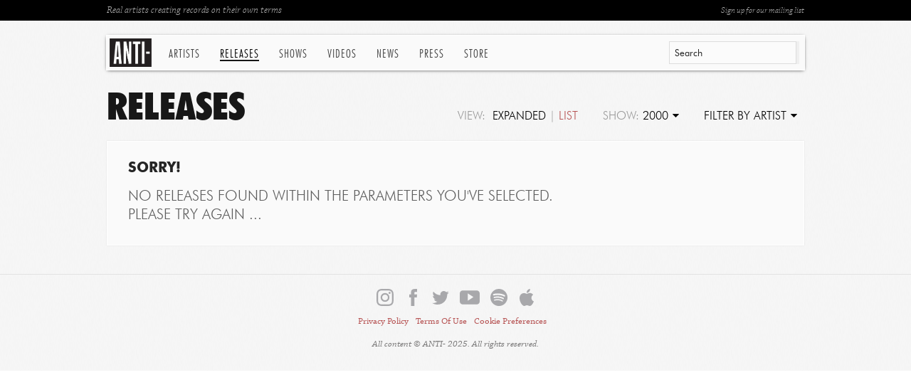

--- FILE ---
content_type: text/html; charset=utf-8
request_url: https://www.anti.com/releases/?when=2000&artist=134
body_size: 5984
content:


<!DOCTYPE html>
<!--[if lt IE 7 ]> <html class="ie ie6 no-js" lang="en"> <![endif]-->
<!--[if IE 7 ]>    <html class="ie ie7 no-js" lang="en"> <![endif]-->
<!--[if IE 8 ]>    <html class="ie ie8 no-js" lang="en"> <![endif]-->
<!--[if IE 9 ]>    <html class="ie ie9 no-js" lang="en"> <![endif]-->
<!--[if gt IE 9]><!--><html class="no-js" lang="en"><!--<![endif]-->
    <head>
        <meta charset="utf-8">
        <meta http-equiv="X-UA-Compatible" content="IE=edge,chrome=1">
        <title>Releases | ANTI-</title>
        <meta name="description" content="List of all albums and releases, filterable by artist or release timeframe">
        <meta name="author" content="ANTI-">
        <meta name="viewport" content="width=1080">
        <meta name="google-site-verification" content="Y-kFg92DA47j_7z7vQ6XkivlEw9dqtA988tHA5m84z0">
        
        <meta property="fb:app_id" content="221562121302976">
        <meta property="og:site_name" content="Anti Records">
        <meta property="og:type" content="company">
        <meta property="og:title" content="Anti Records">
        <meta property="og:url" content="http://www.anti.com">
        <meta property="og:image" content="http://www.anti.com/static/images/globals/anti-logo-lrg.gif">
        
        
        

        <link rel="icon" href="/static/images/favicon.ico">
        <link rel="shortcut icon" href="/static/images/favicon.ico">
        <link rel="apple-touch-icon" sizes="114x114" href="/static/images/apple-touch-icon-114x114.png">
        <link rel="apple-touch-icon" sizes="72x72" href="/static/images/apple-touch-icon-72x72.png">
        <link rel="apple-touch-icon" href="/static/images/apple-touch-icon.png">
        
        <link rel="stylesheet" href="/static/fonts/futurabt/futurabt.css">
        <link rel="stylesheet" href="/static/css/uniform.default.css">
        <link rel="stylesheet" href="/static/build/global.css">
        
        <script src="/static/js/modernizr-2.0.6.min.js"></script>
        <!--[if IE]>
            <script src="https://polyfill.io/v3/polyfill.min.js"></script>
        <!-->
	
	<!-- SET DEFAULT GOOGLE CONSENT TO DENY -->
	<script>
	  window.dataLayer = window.dataLayer ||[];
	  function gtag(){dataLayer.push(arguments);}
	  gtag('consent','default',{'ad_storage':'denied', 'analytics_storage':'denied', 'ad_user_data':'denied', 'ad_personalization':'denied', 'personalization_storage':'denied',
	    'functionality_storage':'granted', 'security_storage':'granted', 'wait_for_update': 500
	  });
	  gtag("set", "ads_data_redaction", true);
	</script>

        <!-- Osano Consent Tracking -->
        <script src="https://cmp.osano.com/169srqSz9NIkICa0/d12d9aaa-ee11-4d37-910b-7a6b1965126f/osano.js"></script>

        <!-- Google Tag Manager -->
        <script>(function(w,d,s,l,i){w[l]=w[l]||[];w[l].push({'gtm.start':
        new Date().getTime(),event:'gtm.js'});var f=d.getElementsByTagName(s)[0],
        j=d.createElement(s),dl=l!='dataLayer'?'&l='+l:'';j.async=true;j.src=
        'https://www.googletagmanager.com/gtm.js?id='+i+dl;f.parentNode.insertBefore(j,f);
        })(window,document,'script','dataLayer','GTM-KLQN4Z8');</script>
        <!-- End Google Tag Manager -->
    
	<meta name="google-site-verification" content="8eqxcRapIJ_uruszUg-qiX4CI7B3AK0R-CJqsbDY3P0" />

    </head>

    <body class="">

        <nav>
            <div class="in">
                <div id="anti-search" class="search">
                    <div id="quickSearch-input"></div>
                    <div id="quickSearch-hits" class="search-expanded"></div>
                </div>
                <a href="/" class="logo">ANTI-</a>
                <ul class="menu menu-on-releases">
                    
                    
                    <li class="menu-artists">
                        <a href="/artists/" class="menu-btn-artists">Artists</a>
                        <div class="menu-exp">
                            
                            <div>
                                
                                <a href="/artists/andy-shauf/">Andy Shauf</a>
                                
                                <a href="/artists/bonny-doon/">Bonny Doon</a>
                                
                                <a href="/artists/calexico/">Calexico</a>
                                
                                <a href="/artists/christian-lee-hutson/">Christian Lee Hutson</a>
                                
                                <a href="/artists/curtis-harding/">Curtis Harding</a>
                                
                                <a href="/artists/delicate-steve/">Delicate Steve</a>
                                
                                <a href="/artists/fleet-foxes/">Fleet Foxes</a>
                                
                                <a href="/artists/foxwarren/">Foxwarren</a>
                                
                                <a href="/artists/glen-hansard/">Glen Hansard</a>
                                
                                <a href="/artists/glitterer/">Glitterer</a>
                                
                                <a href="/artists/half-waif/">Half Waif</a>
                                
                                <a href="/artists/high-pulp/">High Pulp</a>
                                
                                <a href="/artists/james-brandon-lewis/">James Brandon Lewis</a>
                                
                                <a href="/artists/japandroids/">Japandroids</a>
                                
                                
                            </div>
                            
                            <div>
                                
                                <a href="/artists/kate-davis/">Kate Davis</a>
                                
                                <a href="/artists/katy-kirby/">Katy Kirby</a>
                                
                                <a href="/artists/leyla-mccalla/">Leyla McCalla</a>
                                
                                <a href="/artists/lido-pimienta/">Lido Pimienta</a>
                                
                                <a href="/artists/madi-diaz/">Madi Diaz</a>
                                
                                <a href="/artists/mavis-staples/">Mavis Staples</a>
                                
                                <a href="/artists/mj-lenderman/">MJ Lenderman</a>
                                
                                <a href="/artists/moor-mother/">Moor Mother</a>
                                
                                <a href="/artists/m-ward/">M. Ward</a>
                                
                                <a href="/artists/neko-case/">Neko Case</a>
                                
                                <a href="/artists/plains/">Plains</a>
                                
                                <a href="/artists/rafiq-bhatia/">Rafiq Bhatia</a>
                                
                                <a href="/artists/sam-akpro/">Sam Akpro</a>
                                
                                
                            </div>
                            
                            <div class="list-last">
                                
                                <a href="/artists/sean-solomon/">Sean Solomon</a>
                                
                                <a href="/artists/slow-pulp/">Slow Pulp</a>
                                
                                <a href="/artists/snocaps/">Snocaps</a>
                                
                                <a href="/artists/son-little/">Son Little</a>
                                
                                <a href="/artists/sparklehorse/">Sparklehorse</a>
                                
                                <a href="/artists/sunking/">sunking</a>
                                
                                <a href="/artists/the-beths/">The Beths</a>
                                
                                <a href="/artists/the-drums/">The Drums</a>
                                
                                <a href="/artists/the-tallest-man-on-earth/">The Tallest Man On Earth</a>
                                
                                <a href="/artists/tom-waits/">Tom Waits</a>
                                
                                <a href="/artists/waxahatchee/">Waxahatchee</a>
                                
                                <a href="/artists/wynonna/">Wynonna</a>
                                
                                <a href="/artists/xenia-rubinos/">Xenia Rubinos</a>
                                
                                <a href="/artists/" class="more-link">See All Artists</a>
                            </div>
                            
                        </div>
                    </li>
                    
                    <li><a href="/releases/" class="menu-btn-releases">Releases</a></li>
                    <li><a href="/shows/" class="menu-btn-shows">Shows</a></li>
                    <li><a href="/videos/" class="menu-btn-videos">Videos</a></li>
                    <li><a href="/news/" class="menu-btn-news">News</a></li>
                    <li><a href="/press/" class="menu-btn-press">Press</a></li>
                    <li><a href="https://anti.ffm.to/store">Store</a></li>
                </ul>
            </div>
        </nav>

        <div id="wrapper">
            
            <div id="page-top">
                <div class="in">
                    <a href="/mailing-list/" target="_blank" class="btn-ml-open rf">Sign up for our mailing list</a>
                    Real artists creating records on their own terms
                </div>
            </div>

            
            <div class="navdrop-exp" id="navdrop-exp-show">
                <ul>
                    
                    <li><a href="/releases/?when=all&artist=134">All</a></li>
                    
                    <li><a href="/releases/?when=new&artist=134">New</a></li>
                    
                    <li><a href="/releases/?when=2025&artist=134">2025</a></li>
                    
                    <li><a href="/releases/?when=2024&artist=134">2024</a></li>
                    
                    <li><a href="/releases/?when=2023&artist=134">2023</a></li>
                    
                    <li><a href="/releases/?when=2022&artist=134">2022</a></li>
                    
                    <li><a href="/releases/?when=2021&artist=134">2021</a></li>
                    
                    <li><a href="/releases/?when=2020&artist=134">2020</a></li>
                    
                    <li><a href="/releases/?when=2019&artist=134">2019</a></li>
                    
                    <li><a href="/releases/?when=2018&artist=134">2018</a></li>
                    
                    <li><a href="/releases/?when=2017&artist=134">2017</a></li>
                    
                    <li><a href="/releases/?when=2016&artist=134">2016</a></li>
                    
                    <li><a href="/releases/?when=2015&artist=134">2015</a></li>
                    
                    <li><a href="/releases/?when=2014&artist=134">2014</a></li>
                    
                    <li><a href="/releases/?when=2013&artist=134">2013</a></li>
                    
                    <li><a href="/releases/?when=2012&artist=134">2012</a></li>
                    
                    <li><a href="/releases/?when=2011&artist=134">2011</a></li>
                    
                    <li><a href="/releases/?when=2010&artist=134">2010</a></li>
                    
                    <li><a href="/releases/?when=2009&artist=134">2009</a></li>
                    
                    <li><a href="/releases/?when=2008&artist=134">2008</a></li>
                    
                    <li><a href="/releases/?when=2007&artist=134">2007</a></li>
                    
                    <li><a href="/releases/?when=2006&artist=134">2006</a></li>
                    
                    <li><a href="/releases/?when=2005&artist=134">2005</a></li>
                    
                    <li><a href="/releases/?when=2004&artist=134">2004</a></li>
                    
                    <li><a href="/releases/?when=2003&artist=134">2003</a></li>
                    
                    <li><a href="/releases/?when=2002&artist=134">2002</a></li>
                    
                    <li><a href="/releases/?when=2001&artist=134">2001</a></li>
                    
                    <li><a href="/releases/?when=2000&artist=134" class="sel">2000</a></li>
                    
                </ul>
            </div>
            
            <div id="navdrop-exp-artists" class="navdrop-exp">
                <input type="search" name="q" value="" placeholder="Search" autocomplete="off">
                <a href="/releases/?when=2000" class="see-all">All Artists</a>
                <ul>
                    
                    <li><a href="/releases/?when=2000&artist=13">A Girl Called Eddy</a></li>
                    
                    <li><a href="/releases/?when=2000&artist=79">Alec Ounsworth</a></li>
                    
                    <li><a href="/releases/?when=2000&artist=172">Alfa Mist</a></li>
                    
                    <li><a href="/releases/?when=2000&artist=128">Andy Shauf</a></li>
                    
                    <li><a href="/releases/?when=2000&artist=48">Antibalas</a></li>
                    
                    <li><a href="/releases/?when=2000&artist=116">Arc Iris</a></li>
                    
                    <li><a href="/releases/?when=2000&artist=218">Art Moore</a></li>
                    
                    <li><a href="/releases/?when=2000&artist=125">Beat Connection</a></li>
                    
                    <li><a href="/releases/?when=2000&artist=159">Ben Harper</a></li>
                    
                    <li><a href="/releases/?when=2000&artist=144">Ben Harper and Charlie Musselwhite</a></li>
                    
                    <li><a href="/releases/?when=2000&artist=31">Beth Orton</a></li>
                    
                    <li><a href="/releases/?when=2000&artist=295">The Beths</a></li>
                    
                    <li><a href="/releases/?when=2000&artist=29">Bettye LaVette</a></li>
                    
                    <li><a href="/releases/?when=2000&artist=64">Billy Bragg</a></li>
                    
                    <li><a href="/releases/?when=2000&artist=34">Blackalicious</a></li>
                    
                    <li><a href="/releases/?when=2000&artist=63">Bob Mould</a></li>
                    
                    <li><a href="/releases/?when=2000&artist=221">Bonny Doon</a></li>
                    
                    <li><a href="/releases/?when=2000&artist=71">Booker T. Jones</a></li>
                    
                    <li><a href="/releases/?when=2000&artist=114">Broken Twin</a></li>
                    
                    <li><a href="/releases/?when=2000&artist=47">Busdriver</a></li>
                    
                    <li><a href="/releases/?when=2000&artist=55">Cadence Weapon</a></li>
                    
                    <li><a href="/releases/?when=2000&artist=91">Calexico</a></li>
                    
                    <li><a href="/releases/?when=2000&artist=135">Cameron Avery</a></li>
                    
                    <li><a href="/releases/?when=2000&artist=131">case/lang/veirs</a></li>
                    
                    <li><a href="/releases/?when=2000&artist=132">Cass McCombs</a></li>
                    
                    <li><a href="/releases/?when=2000&artist=165">Christian Lee Hutson</a></li>
                    
                    <li><a href="/releases/?when=2000&artist=123">Christopher Paul Stelling</a></li>
                    
                    <li><a href="/releases/?when=2000&artist=117">Chuck E. Weiss</a></li>
                    
                    <li><a href="/releases/?when=2000&artist=152">Combo Chimbita</a></li>
                    
                    <li><a href="/releases/?when=2000&artist=121">Curtis Harding</a></li>
                    
                    <li><a href="/releases/?when=2000&artist=20">Daniel Lanois</a></li>
                    
                    <li><a href="/releases/?when=2000&artist=11">Danny Cohen</a></li>
                    
                    <li><a href="/releases/?when=2000&artist=171">Danny Elfman</a></li>
                    
                    <li><a href="/releases/?when=2000&artist=155">Darrin Bradbury</a></li>
                    
                    <li><a href="/releases/?when=2000&artist=80">Dead Man&#x27;s Bones</a></li>
                    
                    <li><a href="/releases/?when=2000&artist=126">Deafheaven</a></li>
                    
                    <li><a href="/releases/?when=2000&artist=133">Delicate Steve</a></li>
                    
                    <li><a href="/releases/?when=2000&artist=166">Deradoorian</a></li>
                    
                    <li><a href="/releases/?when=2000&artist=58">DeVotchKa</a></li>
                    
                    <li><a href="/releases/?when=2000&artist=124">Doe Paoro</a></li>
                    
                    <li><a href="/releases/?when=2000&artist=82">Dr. Dog</a></li>
                    
                    <li><a href="/releases/?when=2000&artist=142">The Dream Syndicate</a></li>
                    
                    <li><a href="/releases/?when=2000&artist=139">The Drums</a></li>
                    
                    <li><a href="/releases/?when=2000&artist=7">Eddie Izzard</a></li>
                    
                    <li><a href="/releases/?when=2000&artist=24">Elliott Smith</a></li>
                    
                    <li><a href="/releases/?when=2000&artist=65">Ersi Arvizu</a></li>
                    
                    <li><a href="/releases/?when=2000&artist=183">Ezra Furman</a></li>
                    
                    <li><a href="/releases/?when=2000&artist=170">Fleet Foxes</a></li>
                    
                    <li><a href="/releases/?when=2000&artist=151">Foxwarren</a></li>
                    
                    <li><a href="/releases/?when=2000&artist=56">Galactic</a></li>
                    
                    <li><a href="/releases/?when=2000&artist=169">Gary V</a></li>
                    
                    <li><a href="/releases/?when=2000&artist=140">Girlpool</a></li>
                    
                    <li><a href="/releases/?when=2000&artist=89">Glen Hansard</a></li>
                    
                    <li><a href="/releases/?when=2000&artist=156">Glitterer</a></li>
                    
                    <li><a href="/releases/?when=2000&artist=40">Greg Graffin</a></li>
                    
                    <li><a href="/releases/?when=2000&artist=51">Grinderman</a></li>
                    
                    <li><a href="/releases/?when=2000&artist=163">Half Waif</a></li>
                    
                    <li><a href="/releases/?when=2000&artist=167">Hey, King!</a></li>
                    
                    <li><a href="/releases/?when=2000&artist=177">High Pulp</a></li>
                    
                    <li><a href="/releases/?when=2000&artist=69">Islands</a></li>
                    
                    <li><a href="/releases/?when=2000&artist=175">Jackson+Sellers</a></li>
                    
                    <li><a href="/releases/?when=2000&artist=137">Jade Jackson</a></li>
                    
                    <li><a href="/releases/?when=2000&artist=220">James Brandon Lewis</a></li>
                    
                    <li><a href="/releases/?when=2000&artist=136">Japandroids</a></li>
                    
                    <li><a href="/releases/?when=2000&artist=180">Jasmyn</a></li>
                    
                    <li><a href="/releases/?when=2000&artist=74">Jason Lytle</a></li>
                    
                    <li><a href="/releases/?when=2000&artist=141">Jeff Tweedy</a></li>
                    
                    <li><a href="/releases/?when=2000&artist=157">Jeremy Ivey</a></li>
                    
                    <li><a href="/releases/?when=2000&artist=18">Joe Henry</a></li>
                    
                    <li><a href="/releases/?when=2000&artist=2">John K. Samson</a></li>
                    
                    <li><a href="/releases/?when=2000&artist=4">Jolie Holland</a></li>
                    
                    <li><a href="/releases/?when=2000&artist=164">Josiah Johnson</a></li>
                    
                    <li><a href="/releases/?when=2000&artist=86">Kate Bush</a></li>
                    
                    <li><a href="/releases/?when=2000&artist=222">Kate Davis</a></li>
                    
                    <li><a href="/releases/?when=2000&artist=259">Katy Kirby</a></li>
                    
                    <li><a href="/releases/?when=2000&artist=110">Keaton Henson</a></li>
                    
                    <li><a href="/releases/?when=2000&artist=88">Kelly Hogan</a></li>
                    
                    <li><a href="/releases/?when=2000&artist=178">Kristine Leschper</a></li>
                    
                    <li><a href="/releases/?when=2000&artist=113">Kronos Quartet with Bryce Dessner</a></li>
                    
                    <li><a href="/releases/?when=2000&artist=181">Leyla McCalla</a></li>
                    
                    <li><a href="/releases/?when=2000&artist=147">Lido Pimienta</a></li>
                    
                    <li><a href="/releases/?when=2000&artist=30">Lost In The Trees</a></li>
                    
                    <li><a href="/releases/?when=2000&artist=66">Lyrics Born</a></li>
                    
                    <li><a href="/releases/?when=2000&artist=173">Madi Diaz</a></li>
                    
                    <li><a href="/releases/?when=2000&artist=62">Man Man</a></li>
                    
                    <li><a href="/releases/?when=2000&artist=149">Marc Ribot</a></li>
                    
                    <li><a href="/releases/?when=2000&artist=77">Marketa Irglova</a></li>
                    
                    <li><a href="/releases/?when=2000&artist=52">Mavis Staples</a></li>
                    
                    <li><a href="/releases/?when=2000&artist=216">Mavis Staples &amp; Levon Helm</a></li>
                    
                    <li><a href="/releases/?when=2000&artist=17">Merle Haggard</a></li>
                    
                    <li><a href="/releases/?when=2000&artist=36">Michael Franti and Spearhead</a></li>
                    
                    <li><a href="/releases/?when=2000&artist=258">MJ Lenderman</a></li>
                    
                    <li><a href="/releases/?when=2000&artist=174">Moor Mother</a></li>
                    
                    <li><a href="/releases/?when=2000&artist=57">Mose Allison</a></li>
                    
                    <li><a href="/releases/?when=2000&artist=148">Mothers</a></li>
                    
                    <li><a href="/releases/?when=2000&artist=162">M. Ward</a></li>
                    
                    <li><a href="/releases/?when=2000&artist=72">N.A.S.A.</a></li>
                    
                    <li><a href="/releases/?when=2000&artist=16">Neko Case</a></li>
                    
                    <li><a href="/releases/?when=2000&artist=10">Nick Cave &amp; The Bad Seeds</a></li>
                    
                    <li><a href="/releases/?when=2000&artist=70">One Day As A Lion</a></li>
                    
                    <li><a href="/releases/?when=2000&artist=19">Os Mutantes</a></li>
                    
                    <li><a href="/releases/?when=2000&artist=37">Pete Philly &amp; Perquisite</a></li>
                    
                    <li><a href="/releases/?when=2000&artist=134" class="sel">Peter Silberman</a></li>
                    
                    <li><a href="/releases/?when=2000&artist=108">Petra Haden</a></li>
                    
                    <li><a href="/releases/?when=2000&artist=217">Plains</a></li>
                    
                    <li><a href="/releases/?when=2000&artist=122">Pops Staples</a></li>
                    
                    <li><a href="/releases/?when=2000&artist=50">Porter Wagoner</a></li>
                    
                    <li><a href="/releases/?when=2000&artist=161">Purr</a></li>
                    
                    <li><a href="/releases/?when=2000&artist=145">Rafiq Bhatia</a></li>
                    
                    <li><a href="/releases/?when=2000&artist=78">Rain Machine</a></li>
                    
                    <li><a href="/releases/?when=2000&artist=38">Ramblin Jack Elliott</a></li>
                    
                    <li><a href="/releases/?when=2000&artist=150">Richard Reed Parry</a></li>
                    
                    <li><a href="/releases/?when=2000&artist=138">Ryan Pollie</a></li>
                    
                    <li><a href="/releases/?when=2000&artist=73">Sage Francis</a></li>
                    
                    <li><a href="/releases/?when=2000&artist=112">Saintseneca</a></li>
                    
                    <li><a href="/releases/?when=2000&artist=293">Sam Akpro</a></li>
                    
                    <li><a href="/releases/?when=2000&artist=54">Savath &amp; Savalas</a></li>
                    
                    <li><a href="/releases/?when=2000&artist=223">Scott McMicken and THE EVER-EXPANDING</a></li>
                    
                    <li><a href="/releases/?when=2000&artist=83">Sean Rowe</a></li>
                    
                    <li><a href="/releases/?when=2000&artist=296">Sean Solomon</a></li>
                    
                    <li><a href="/releases/?when=2000&artist=118">Simian Mobile Disco</a></li>
                    
                    <li><a href="/releases/?when=2000&artist=225">Slow Pulp</a></li>
                    
                    <li><a href="/releases/?when=2000&artist=297">Snocaps</a></li>
                    
                    <li><a href="/releases/?when=2000&artist=41">Solillaquists of Sound</a></li>
                    
                    <li><a href="/releases/?when=2000&artist=9">Solomon Burke</a></li>
                    
                    <li><a href="/releases/?when=2000&artist=127">So Much Light</a></li>
                    
                    <li><a href="/releases/?when=2000&artist=115">Son Little</a></li>
                    
                    <li><a href="/releases/?when=2000&artist=224">Sparklehorse</a></li>
                    
                    <li><a href="/releases/?when=2000&artist=60">Spoon (Europe only)</a></li>
                    
                    <li><a href="/releases/?when=2000&artist=179">sunking</a></li>
                    
                    <li><a href="/releases/?when=2000&artist=219">The Tallest Man On Earth</a></li>
                    
                    <li><a href="/releases/?when=2000&artist=294">Taylor Vick</a></li>
                    
                    <li><a href="/releases/?when=2000&artist=90">The Antlers</a></li>
                    
                    <li><a href="/releases/?when=2000&artist=49">The Book Of Knots</a></li>
                    
                    <li><a href="/releases/?when=2000&artist=39">The Coup</a></li>
                    
                    <li><a href="/releases/?when=2000&artist=76">The Field</a></li>
                    
                    <li><a href="/releases/?when=2000&artist=6">The Frames</a></li>
                    
                    <li><a href="/releases/?when=2000&artist=160">The Good Ones</a></li>
                    
                    <li><a href="/releases/?when=2000&artist=21">The Locust</a></li>
                    
                    <li><a href="/releases/?when=2000&artist=111">The Melodic</a></li>
                    
                    <li><a href="/releases/?when=2000&artist=109">The Milk Carton Kids</a></li>
                    
                    <li><a href="/releases/?when=2000&artist=81">The Swell Season</a></li>
                    
                    <li><a href="/releases/?when=2000&artist=12">The Weakerthans</a></li>
                    
                    <li><a href="/releases/?when=2000&artist=33">Tim Fite</a></li>
                    
                    <li><a href="/releases/?when=2000&artist=68">Tinariwen</a></li>
                    
                    <li><a href="/releases/?when=2000&artist=120">Title Fight</a></li>
                    
                    <li><a href="/releases/?when=2000&artist=1">Tom Waits</a></li>
                    
                    <li><a href="/releases/?when=2000&artist=26">Tricky</a></li>
                    
                    <li><a href="/releases/?when=2000&artist=119">Tweedy</a></li>
                    
                    <li><a href="/releases/?when=2000&artist=43">Various Artists: ROGUE&#x27;S GALLERY</a></li>
                    
                    <li><a href="/releases/?when=2000&artist=61">Various Artists: HEALING THE DIVIDE</a></li>
                    
                    <li><a href="/releases/?when=2000&artist=146">Walter Wolfman Washington</a></li>
                    
                    <li><a href="/releases/?when=2000&artist=292">Waxahatchee</a></li>
                    
                    <li><a href="/releases/?when=2000&artist=59">Wilco</a></li>
                    
                    <li><a href="/releases/?when=2000&artist=67">William Elliott Whitmore</a></li>
                    
                    <li><a href="/releases/?when=2000&artist=154">Wynonna</a></li>
                    
                    <li><a href="/releases/?when=2000&artist=44">Xavier Rudd</a></li>
                    
                    <li><a href="/releases/?when=2000&artist=129">Xenia Rubinos</a></li>
                    
                    <li><a href="/releases/?when=2000&artist=32">Yann Tiersen</a></li>
                    
                    <li><a href="/releases/?when=2000&artist=28">Youth Group</a></li>
                    
                    <li><a href="/releases/?when=2000&artist=153">Yves Jarvis</a></li>
                    
                </ul>
            </div>
            
            <h1>
                <div class="smlnav">
                    <ul>
                        <li>View:&nbsp;&nbsp;<span class="sel">Expanded</span> | <a href="/releases/?when=2000&artist=134&view_as=list">List</a></li>
                        <li class="navdrop" id="navdrop-show">Show: <a href="#">2000</a></li>
                        <li class="navdrop" id="navdrop-artists"><a href="#">Filter By Artist</a></li>
                    </ul>
                </div>
                Releases
            </h1>
            
            
            <div class="box">
                <article class="art-stnd art-stnd-white">
                    <header>
                        <h3>Sorry!</h3>
                        <p>No releases found within the parameters you've selected.<br>Please try again ...</p>
                    </header>
                </article>
            </div>
            
            
            

            
            <footer id="footer" class="subfooter">
                <div>
	                 <ul class="social-menu">
		                <li class="social-button instagram-button"><a href="https://instagram.com/antirecords/" target="_blank"></a></li>
		                <li class="social-button facebook-button"><a href="https://www.facebook.com/antirecords" target="_blank"></a></li>
		                <li class="social-button twitter-button"><a href="https://twitter.com/antirecords" target="_blank"></a></li>
		                <li class="social-button youtube-button"><a href="https://www.youtube.com/user/antirecords" target="_blank"></a></li>
		                <li class="social-button spotify-button"><a href="https://open.spotify.com/user/antirecords" target="_blank"></a></li>
		                <li class="social-button apple-button"><a href="https://music.apple.com/us/label/anti-records/1546384308" target="_blank"></a></li>

                    </ul>

                    <ul class="legal-menu">
                        <li><a target=_blank href="https://www.privacy.epitaph.com">Privacy Policy</a></li>
                        <li><a target=_blank href="https://www.privacy.epitaph.com/terms">Terms Of Use</a></li>
                        <li><a href="#" onclick="Osano.cm.showDrawer('osano-cm-dom-info-dialog-open')">Cookie Preferences</a></li>
                    </ul>
                    All content &copy; ANTI- 2025. All rights reserved.
                </div>
            </footer>

        </div><!--! end of #wrapper -->

        <script src="https://cdn.jsdelivr.net/npm/algoliasearch@4.5.1/dist/algoliasearch-lite.umd.js" integrity="sha256-EXPXz4W6pQgfYY3yTpnDa3OH8/EPn16ciVsPQ/ypsjk=" crossorigin="anonymous"></script>
        <script src="https://cdn.jsdelivr.net/npm/instantsearch.js@4.8.3/dist/instantsearch.production.min.js" integrity="sha256-LAGhRRdtVoD6RLo2qDQsU2mp+XVSciKRC8XPOBWmofM=" crossorigin="anonymous"></script>

        <script src="/static/js/jquery-1.7.1.min.js"></script>
        <script src="/static/js/jquery.easing.js"></script>
        <script src="/static/js/jquery.animate-enhanced.js"></script>
        <script src="/static/js/jquery.uniform.js"></script>
        <script src="/static/js/jquery.infinitescroll.js"></script>
        
        
        <script src="/static/js/page-releases.js"></script>

        <script
        src="https://js.sentry-cdn.com/8750844e67f9431e89cdc45fe98e1d70.min.js"
        crossorigin="anonymous"
        ></script>
        <script type="text/javascript">
            window.AntiData = {
                images: {
                    loading: "/static/images/globals/loading.gif",
                    mapMarker: "/static/images/globals/map-marker-off.png",
                    mapMarkerShadow: "/static/images/globals/map-marker-shadow.png"
                },
                ALGOLIA_API_KEY_SEARCH: '456fb4cecb61e64df5df8afb5bf41b1e',
                ALGOLIA_APPLICATION_ID: '7PVRRTFUCV',
            };

        </script>
        
            <script src="/static/build/anti.build.js"></script>
        

        <script type="text/javascript">
            WebFontConfig = {
                typekit: {
                    id: 'mkj6ycy'
                },
                active: function() {
                    Anti.webfont_active();
                },
                inactive: function() {
                    Anti.webfont_inactive();
                }
            };

            (function() {
                var wf = document.createElement('script');
                wf.src = ('https:' == document.location.protocol ? 'https' : 'http') + '://ajax.googleapis.com/ajax/libs/webfont/1/webfont.js';
                wf.type = 'text/javascript';
                wf.async = 'true';
                var s = document.getElementsByTagName('script')[0];
                s.parentNode.insertBefore(wf, s);
            })();
        </script>
        <div id="fb-root"></div>
        <script>(function(d, s, id) {
          var js, fjs = d.getElementsByTagName(s)[0];
          if (d.getElementById(id)) return;
          js = d.createElement(s); js.id = id;
          js.src = "//connect.facebook.net/en_US/all.js#xfbml=1&appId=221562121302976";
          fjs.parentNode.insertBefore(js, fjs);
        }(document, 'script', 'facebook-jssdk'));</script>

        <!-- Google Tag Manager (noscript) -->
        <noscript><iframe src="https://www.googletagmanager.com/ns.html?id=GTM-KLQN4Z8"
            height="0" width="0" style="display:none;visibility:hidden"></iframe></noscript>
        <!-- End Google Tag Manager (noscript) -->
    
    </body>
</html>


--- FILE ---
content_type: image/svg+xml
request_url: https://www.anti.com/static/images/globals/icon-spotify-grey.svg
body_size: 186
content:
<?xml version="1.0" encoding="utf-8"?>
<!-- Generator: Adobe Illustrator 18.1.1, SVG Export Plug-In . SVG Version: 6.00 Build 0)  -->
<svg version="1.1" id="Layer_1" xmlns="http://www.w3.org/2000/svg" xmlns:xlink="http://www.w3.org/1999/xlink" x="0px" y="0px"
	 viewBox="0 0 54.3 54.3" enable-background="new 0 0 54.3 54.3" xml:space="preserve">
<path id="path36" fill="#A8A8AB" d="M43.2,24.1c-8.8-5.2-23.2-5.7-31.6-3.1c-1.3,0.4-2.8-0.4-3.2-1.7c-0.4-1.3,0.4-2.8,1.7-3.2
	c9.6-2.9,25.5-2.3,35.6,3.6c1.2,0.7,1.6,2.3,0.9,3.5C46,24.4,44.4,24.8,43.2,24.1L43.2,24.1z M42.9,31.8c-0.6,1-1.9,1.3-2.9,0.7
	C32.7,28,21.6,26.7,13,29.3c-1.1,0.3-2.3-0.3-2.6-1.4c-0.3-1.1,0.3-2.3,1.4-2.6c9.9-3,22.1-1.5,30.5,3.6
	C43.2,29.5,43.5,30.8,42.9,31.8z M39.6,39.2c-0.5,0.8-1.5,1-2.3,0.6c-6.4-3.9-14.4-4.8-23.9-2.6c-0.9,0.2-1.8-0.4-2-1.3
	c-0.2-0.9,0.4-1.8,1.3-2c10.3-2.4,19.2-1.3,26.4,3C39.9,37.3,40.1,38.4,39.6,39.2L39.6,39.2z M27.2,0C12.2,0,0,12.2,0,27.2
	c0,15,12.2,27.2,27.2,27.2c15,0,27.2-12.2,27.2-27.2C54.3,12.2,42.2,0,27.2,0"/>
</svg>


--- FILE ---
content_type: text/javascript; charset="utf-8"
request_url: https://www.anti.com/static/js/page-releases.js
body_size: 2713
content:
/**
 * ANTI-
 * Page: Releases
 *
 * Dependencies:
 * - jQuery 1.7.1
 *
 */

(function($) {

    var AntiReleases = {
        
        navDropOpen: false,
        
        init: function() {
            
            var self = this;
            
            AntiArtistFilter.init();
            
            // nav fake dropdowns
            $('body').prepend('<div id="navdrop-exp-hider"></div>');
            $('#navdrop-exp-hider').click(function(e) {
                self.navDropClose();
            });

            $('.smlnav .navdrop a').click(function(e) {
                e.preventDefault();
                this.par = $(this).parent();
                this.parOffset = $(this.par).position();
                this.newTop = this.parOffset.top+38;
                this.newLeft = (this.parOffset.left + ($(this.par).width()+20))-170;
                this.exp = this.par.attr('id').substr(8);
                if ($('#navdrop-exp-'+this.exp).css('display') == 'block') {
                    self.navDropClose();
                } else {
                    self.navDropClose();
                    $(this.par).addClass('sel');
                    $('#navdrop-exp-'+this.exp).css({ 'top':this.newTop+'px', 'left':this.newLeft+'px'});
                    $('#navdrop-exp-'+this.exp).show();
                    $('#navdrop-exp-hider').show();
                    self.navDropOpen = true;
                }
            });
            
            $(window).resize(function() {
                if (self.navDropOpen) {
                    self.navDropClose();
                }
            });
            
            $(window).scroll(function() {
                if (self.navDropOpen) {
                    self.navDropClose();
                }
            });

        },
        
        navDropClose: function() {
            $('.navdrop-exp').hide();
            $('.smlnav .navdrop').removeClass('sel');
            $('#navdrop-exp-hider').hide();
            self.navDropOpen = false;
        }

    };
    
    /**
     * Add 'escape' method to RegExp
     * http://simonwillison.net/2006/Jan/20/escape/
     */
    RegExp.escape = function(text) {
        return text.replace(/[-[\]{}()*+?.,\\^$|#\s]/g, "\\$&");
    }
    
    /**
     * AntiArtistFilter
     *
     * Filter list of artist links as you type
     */
    var AntiArtistFilter = {
        
        inputElement: null,
        artistList: null,
        
        init: function() {
            
            var self = this;
            
            // Elements
            
            var artistFilterWrapper = $('#navdrop-exp-artists');
            this.inputElement = artistFilterWrapper.find('input[type=search]');
            this.artistList = artistFilterWrapper.find('ul li a');
            
            // Events
            
            this.inputElement.on('search keyup', function(e) {
                self.filter($(this).val());
            });
            
        },
        
        filter: function(text) {
            text = $.trim(text);
            text = RegExp.escape(text);
            if (text.length < 1) {
                this.artistList.show();
            } else {
                var reg = new RegExp(text, 'i');
                this.artistList.each(function(index, el) {
                    el = $(el);
                    el[reg.test(el.text()) ? 'show' : 'hide']();
                });
            }
        }
        
    };
    
    window.AntiReleases = AntiReleases;

    $(document).ready(function() {
        AntiReleases.init();
    });

})(jQuery);

--- FILE ---
content_type: text/javascript; charset="utf-8"
request_url: https://www.anti.com/static/js/jquery.animate-enhanced.js
body_size: 24342
content:
/*
jquery.animate-enhanced plugin v0.80
---
http://github.com/benbarnett/jQuery-Animate-Enhanced
http://benbarnett.net
@benpbarnett
---
Copyright (c) 2011 Ben Barnett

Permission is hereby granted, free of charge, to any person obtaining a copy
of this software and associated documentation files (the "Software"), to deal
in the Software without restriction, including without limitation the rights
to use, copy, modify, merge, publish, distribute, sublicense, and/or sell
copies of the Software, and to permit persons to whom the Software is
furnished to do so, subject to the following conditions:

The above copyright notice and this permission notice shall be included in
all copies or substantial portions of the Software.

THE SOFTWARE IS PROVIDED "AS IS", WITHOUT WARRANTY OF ANY KIND, EXPRESS OR
IMPLIED, INCLUDING BUT NOT LIMITED TO THE WARRANTIES OF MERCHANTABILITY,
FITNESS FOR A PARTICULAR PURPOSE AND NONINFRINGEMENT. IN NO EVENT SHALL THE
AUTHORS OR COPYRIGHT HOLDERS BE LIABLE FOR ANY CLAIM, DAMAGES OR OTHER
LIABILITY, WHETHER IN AN ACTION OF CONTRACT, TORT OR OTHERWISE, ARISING FROM,
OUT OF OR IN CONNECTION WITH THE SOFTWARE OR THE USE OR OTHER DEALINGS IN
THE SOFTWARE.
---
Extends jQuery.animate() to automatically use CSS3 transformations where applicable.
Tested with jQuery 1.3.2+

Supports -moz-transition, -webkit-transition, -o-transition, transition
	
Targetted properties (for now):
	- left
	- top
	- opacity
	- width
	- height
	
Usage (exactly the same as it would be normally):
	
	jQuery(element).animate({left: 200},  500, function() {
		// callback
	});
	
Changelog:
	0.80 (13/09/2011):
		- Issue #28 - Report $(el).is(':animated') fix

	0.79 (06/09/2011):
		- Issue #42 - Right negative position animation: please see issue notes on Github.

	0.78 (02/09/2011):
		- Issue #18 - jQuery/$ reference joys

	0.77 (02/09/2011):
		- Adding feature on Github issue #44 - Use 3D Transitions by default
		
	0.76 (28/06/2011):
		- Fixing issue #37 - fixed stop() method (with gotoEnd == false)
		
	0.75 (15/06/2011):
		- Fixing issue #35 to pass actual object back as context for callback

	0.74 (28/05/2011):
		- Fixing issue #29 to play nice with 1.6+

	0.73 (05/03/2011):
		- Merged Pull Request #26: Fixed issue with fadeOut() / "hide" shortcut

	0.72 (05/03/2011):
		- Merged Pull Request #23: Added Penner equation approximations from Matthew Lein's Ceaser, and added failsafe fallbacks

	0.71 (05/03/2011):
		- Merged Pull Request #24: Changes translation object to integers instead of strings to fix relative values bug with leaveTransforms = true
	
	0.70 (17/03/2011):
		- Merged Pull Request from amlw-nyt to add bottom/right handling

	0.68 (15/02/2011):
		- width/height fixes & queue issues resolved.

	0.67 (15/02/2011):
		- Code cleanups & file size improvements for compression.

	0.66 (15/02/2011):
		- Zero second fadeOut(), fadeIn() fixes

	0.65 (01/02/2011):
		- Callbacks with queue() support refactored to support element arrays
		
	0.64 (27/01/2011):
		- BUGFIX #13: .slideUp(), .slideToggle(), .slideDown() bugfixes in Webkit
		
	0.63 (12/01/2011):
		- BUGFIX #11: callbacks not firing when new value == old value
		
	0.62 (10/01/2011):
		- BUGFIX #11: queue is not a function issue fixed
		
	0.61 (10/01/2011):
		- BUGFIX #10: Negative positions converting to positive
	
	0.60 (06/01/2011):
		- Animate function rewrite in accordance with new queue system
		- BUGFIX #8: Left/top position values always assumed relative rather than absolute
		- BUGFIX #9: animation as last item in a chain — the chain is ignored?
		- BUGFIX: width/height CSS3 transformation with left/top working
		
	0.55 (22/12/2010):
		- isEmptyObject function for <jQuery 1.4 (requires 1.3.2)

	0.54a (22/12/2010):
		- License changed to MIT (http://www.opensource.org/licenses/mit-license.php)

	0.54 (22/12/2010):
		- Removed silly check for 'jQuery UI' bailouts. Sorry.
		- Scoping issues fixed - Issue #4: $(this) should give you a reference to the selector being animated.. per jquery's core animation funciton.

	0.53 (17/11/2010):
		- New $.translate() method to easily calculate current transformed translation
		- Repeater callback bug fix for leaveTransforms:true (was constantly appending properties)
		
	0.52 (16/11/2010):
		- leaveTransforms: true bug fixes
		- 'Applying' user callback function to retain 'this' context

	0.51 (08/11/2010):
		- Bailing out with jQuery UI. This is only so the plugin plays nice with others and is TEMPORARY.
	
	0.50 (08/11/2010):
		- Support for $.fn.stop()
		- Fewer jQuery.fn entries to preserve namespace
		- All references $ converted to jQuery
		- jsDoc Toolkit style commenting for docs (coming soon)

	0.49 (19/10/2010):
		- Handling of 'undefined' errors for secondary CSS objects
		- Support to enhance 'width' and 'height' properties (except shortcuts involving jQuery.fx.step, e.g slideToggle)
		- Bugfix: Positioning when using avoidTransforms: true (thanks Ralf Santbergen reports)
		- Bugfix: Callbacks and Scope issues

	0.48 (13/10/2010):
		- Checks for 3d support before applying

	0.47 (12/10/2010);
		- Compatible with .fadeIn(), .fadeOut()
		- Use shortcuts, no duration for jQuery default or "fast" and "slow"
		- Clean up callback event listeners on complete (preventing multiple callbacks)

	0.46 (07/10/2010);
		- Compatible with .slideUp(), .slideDown(), .slideToggle()

	0.45 (06/10/2010):
		- 'Zero' position bug fix (was originally translating by 0 zero pixels, i.e. no movement)

	0.4 (05/10/2010):
		- Iterate over multiple elements and store transforms in jQuery.data per element
		- Include support for relative values (+= / -=)
		- Better unit sanitization
		- Performance tweaks
		- Fix for optional callback function (was required)
		- Applies data[translateX] and data[translateY] to elements for easy access
		- Added 'easeInOutQuint' easing function for CSS transitions (requires jQuery UI for JS anims)
		- Less need for leaveTransforms = true due to better position detections
*/

(function(jQuery, originalAnimateMethod, originalStopMethod) {

	// ----------
	// Plugin variables
	// ----------
	var	cssTransitionProperties = ["top", "right", "bottom", "left", "opacity", "height", "width"],
		directions = ["top", "right", "bottom", "left"],
		cssPrefixes = ["", "-webkit-", "-moz-", "-o-"],
		pluginOptions = ["avoidTransforms", "useTranslate3d", "leaveTransforms"],
		rfxnum = /^([+-]=)?([\d+-.]+)(.*)$/,
		rupper = /([A-Z])/g,
		defaultEnhanceData = { 
			secondary: {}, 
			meta: {
				top : 0,
				right : 0,
				bottom : 0,
				left : 0
			}
		},
		
		DATA_KEY = 'jQe',
		CUBIC_BEZIER_OPEN = 'cubic-bezier(',
		CUBIC_BEZIER_CLOSE = ')',
		
		use3DByDefault = false,
		originalAnimatedFilter = null;
		
	
	// ----------
	// Check if this browser supports CSS3 transitions
	// ----------
	var thisBody = document.body || document.documentElement,
   		thisStyle = thisBody.style,
		transitionEndEvent = (thisStyle.WebkitTransition !== undefined) ? "webkitTransitionEnd" : (thisStyle.OTransition !== undefined) ? "oTransitionEnd" : "transitionend",
		cssTransitionsSupported = thisStyle.WebkitTransition !== undefined || thisStyle.MozTransition !== undefined || thisStyle.OTransition !== undefined || thisStyle.transition !== undefined,
		has3D = use3DByDefault = ('WebKitCSSMatrix' in window && 'm11' in new WebKitCSSMatrix());
		
		
		
	// ----------
	// Extended :animated filter
	// ----------
	if ( jQuery.expr && jQuery.expr.filters ) {
		originalAnimatedFilter = jQuery.expr.filters.animated;
		jQuery.expr.filters.animated = function(elem) {
			return jQuery(elem).data('events') && jQuery(elem).data('events')[transitionEndEvent] ? true : originalAnimatedFilter.call(this, elem);
		}
	}
	
	
	/**
		@private
		@name _interpretValue
		@function
		@description Interpret value ("px", "+=" and "-=" sanitisation)
		@param {object} [element] The Element for current CSS analysis
		@param {variant} [val] Target value
		@param {string} [prop] The property we're looking at
		@param {boolean} [isTransform] Is this a CSS3 transform?
	*/
	function _interpretValue(e, val, prop, isTransform) {	
		var parts = rfxnum.exec(val),
			start = e.css(prop) === "auto" ? 0 : e.css(prop),
			cleanCSSStart = typeof start == "string" ? _cleanValue(start) : start,
			cleanTarget = typeof val == "string" ? _cleanValue(val) : val,
			cleanStart = isTransform === true ? 0 : cleanCSSStart,
			hidden = e.is(":hidden"),
			translation = e.translation();
		
		if (prop == "left") cleanStart = parseInt(cleanCSSStart, 10) + translation.x;
		if (prop == "right") cleanStart = parseInt(cleanCSSStart, 10) + translation.x;
		if (prop == "top") cleanStart = parseInt(cleanCSSStart, 10) + translation.y;
		if (prop == "bottom") cleanStart = parseInt(cleanCSSStart, 10) + translation.y;
		
		// deal with shortcuts
		if (!parts && val == "show") {
			cleanStart = 1;
			if (hidden) e.css({'display':'block', 'opacity': 0});
		} else if (!parts && val == "hide") {
			cleanStart = 0;
		}

		if (parts) {
			var end = parseFloat(parts[2]);

			// If a +=/-= token was provided, we're doing a relative animation
			if (parts[1]) end = ((parts[1] === "-=" ? -1 : 1) * end) + parseInt(cleanStart, 10);
			return end;
		} else {
			return cleanStart;
		}
	};
	
	/**
		@private
		@name _getTranslation
		@function
		@description Make a translate or translate3d string
		@param {integer} [x] 
		@param {integer} [y] 
		@param {boolean} [use3D] Use translate3d if available?
	*/
	function _getTranslation(x, y, use3D) {
		return ((use3D === true || (use3DByDefault == true && use3D != false)) && has3D) ? "translate3d("+x+"px,"+y+"px,0)" : "translate("+x+"px,"+y+"px)";
	};
	
	
	/**
		@private
		@name _applyCSSTransition
		@function
		@description Build up the CSS object
		@param {object} [e] Element
		@param {string} [property] Property we're dealing with
		@param {integer} [duration] Duration
		@param {string} [easing] Easing function
		@param {variant} [value] String/integer for target value
		@param {boolean} [isTransform] Is this a CSS transformation?
		@param {boolean} [isTranslatable] Is this a CSS translation?
		@param {boolean} [use3D] Use translate3d if available?
	*/
	function _applyCSSTransition(e, property, duration, easing, value, isTransform, isTranslatable, use3D) {
		var enhanceData = e.data(DATA_KEY) ? !_isEmptyObject(e.data(DATA_KEY)) ? e.data(DATA_KEY) : jQuery.extend(true, {}, defaultEnhanceData) : jQuery.extend(true, {}, defaultEnhanceData),
			offsetPosition = value,
			isDirection = jQuery.inArray(property, directions) > -1;
			
		if (isDirection) {
			var meta = enhanceData.meta,
				cleanPropertyValue = _cleanValue(e.css(property)) || 0,
				stashedProperty = property + "_o";				
			
			offsetPosition = value - cleanPropertyValue;
			
			meta[property] = offsetPosition;
			meta[stashedProperty] = e.css(property) == "auto" ? 0 + offsetPosition : cleanPropertyValue + offsetPosition || 0;
			enhanceData.meta = meta;
			
			// fix 0 issue (transition by 0 = nothing)
			if (isTranslatable && offsetPosition === 0) {
				offsetPosition = 0 - meta[stashedProperty];
				meta[property] = offsetPosition;
				meta[stashedProperty] = 0;
			}
		}
		
		// reapply data and return
		return e.data(DATA_KEY, _applyCSSWithPrefix(enhanceData, property, duration, easing, offsetPosition, isTransform, isTranslatable, use3D));
	};
	
	/**
		@private
		@name _applyCSSWithPrefix
		@function
		@description Helper function to build up CSS properties using the various prefixes
		@param {object} [cssProperties] Current CSS object to merge with
		@param {string} [property]
		@param {integer} [duration]
		@param {string} [easing]
		@param {variant} [value]
		@param {boolean} [isTransform] Is this a CSS transformation?
		@param {boolean} [isTranslatable] Is this a CSS translation?
		@param {boolean} [use3D] Use translate3d if available?
	*/
	function _applyCSSWithPrefix(cssProperties, property, duration, easing, value, isTransform, isTranslatable, use3D) {
		cssProperties = typeof cssProperties === 'undefined' ? {} : cssProperties;
		cssProperties.secondary = typeof cssProperties.secondary === 'undefined' ? {} : cssProperties.secondary;
		
		for (var i = cssPrefixes.length - 1; i >= 0; i--){			
			if (typeof cssProperties[cssPrefixes[i] + 'transition-property'] === 'undefined') cssProperties[cssPrefixes[i] + 'transition-property'] = '';
			cssProperties[cssPrefixes[i]+'transition-property'] += ', ' + ((isTransform === true && isTranslatable === true) ? cssPrefixes[i] + 'transform' : property);
			cssProperties[cssPrefixes[i]+'transition-duration'] = duration + 'ms';
			cssProperties[cssPrefixes[i]+'transition-timing-function'] = easing;
			cssProperties.secondary[((isTransform === true && isTranslatable === true) ? cssPrefixes[i]+'transform' : property)] = (isTransform === true && isTranslatable === true) ? _getTranslation(cssProperties.meta.left, cssProperties.meta.top, use3D) : value;
		};
		
		return cssProperties;
	};
	
	/**
		@private
		@name _isBoxShortcut
		@function
		@description Shortcut to detect if we need to step away from slideToggle, CSS accelerated transitions (to come later with fx.step support)
		@param {object} [prop]
	*/
	function _isBoxShortcut(prop) {
		for (var property in prop) {
			if ((property == "width" || property == "height") && (prop[property] == "show" || prop[property] == "hide" || prop[property] == "toggle")) {
				return true;
			}
		}
		return false;
	};
	
	
	/**
		@private
		@name _isEmptyObject
		@function
		@description Check if object is empty (<1.4 compatibility)
		@param {object} [obj]
	*/
	function _isEmptyObject(obj) {
		for (var i in obj) return false;
		return true;
	};
	
	
	/**
		@private
		@name _cleanValue
		@function
		@description Remove 'px' and other artifacts
		@param {variant} [val]
	*/
	function _cleanValue(val) {
		return parseFloat(val.replace(/px/i, ''));
	};
	
	
	/**
		@private
		@name _appropriateProperty
		@function
		@description Function to check if property should be handled by plugin
		@param {string} [prop]
		@param {variant} [value]
	*/
	function _appropriateProperty(prop, value, element) {
		var is = jQuery.inArray(prop, cssTransitionProperties) > -1;
		if ((prop == 'width' || prop == 'height') && (value === parseFloat(element.css(prop)))) is = false;
		return is;
	};
	
	
	/**
		@public
		@name toggle3DByDefault
		@function
		@description Toggle for plugin settings to automatically use translate3d (where available). Usage: $.toggle3DByDefault
	*/
	jQuery.extend({
		toggle3DByDefault: function() {
			use3DByDefault = !use3DByDefault;
		}
	});
	
	
	/**
		@public
		@name translation
		@function
		@description Get current X and Y translations
	*/
	jQuery.fn.translation = function() {
		if (!this[0]) {
			return null;
		}

		var	elem = this[0],
			cStyle = window.getComputedStyle(elem, null),
			translation = {
				x: 0,
				y: 0
			};
			
		for (var i = cssPrefixes.length - 1; i >= 0; i--){
			var transform = cStyle.getPropertyValue(cssPrefixes[i] + "transform");
			if (transform && (/matrix/i).test(transform)) {
				var explodedMatrix = transform.replace(/^matrix\(/i, '').split(/, |\)$/g);
				translation = {
					x: parseInt(explodedMatrix[4], 10),
					y: parseInt(explodedMatrix[5], 10)
				};
				
				break;
			}
		}
		
		return translation;
	};

	
	
	/**
		@public
		@name jQuery.fn.animate
		@function
		@description The enhanced jQuery.animate function
		@param {string} [property]
		@param {string} [speed]
		@param {string} [easing]
		@param {function} [callback]
	*/
	jQuery.fn.animate = function(prop, speed, easing, callback) {
		prop = prop || {};
		var isTranslatable = !(typeof prop["bottom"] !== "undefined" || typeof prop["right"] !== "undefined"),
			optall = jQuery.speed(speed, easing, callback),
			elements = this,
			callbackQueue = 0,
			propertyCallback = function() {
				callbackQueue--;
				if (callbackQueue === 0) {
					// we're done, trigger the user callback					
					if (typeof optall.complete === 'function') {
						optall.complete.apply(elements[0], arguments); 
					}
				}
			};
		
		if (!cssTransitionsSupported || _isEmptyObject(prop) || _isBoxShortcut(prop) || optall.duration <= 0 || (jQuery.fn.animate.defaults.avoidTransforms === true && prop['avoidTransforms'] !== false)) {
			return originalAnimateMethod.apply(this, arguments);
		} 

		return this[ optall.queue === true ? "queue" : "each" ](function() {
			var self = jQuery(this),
				opt = jQuery.extend({}, optall),
				cssCallback = function() {
					var reset = {};
				
					for (var i = cssPrefixes.length - 1; i >= 0; i--){
						reset[cssPrefixes[i]+'transition-property'] = 'none';
						reset[cssPrefixes[i]+'transition-duration'] = '';
						reset[cssPrefixes[i]+'transition-timing-function'] = '';
					};
				
					// unbind
					self.unbind(transitionEndEvent);
		
					// convert translations to left & top for layout
					if (!prop.leaveTransforms === true) {
						var props = self.data(DATA_KEY) || {},
							restore = {};
							
						for (i = cssPrefixes.length - 1; i >= 0; i--){
							restore[cssPrefixes[i]+'transform'] = '';
						}

						if (isTranslatable && typeof props.meta !== 'undefined') {
							for (var j = 0, dir; dir = directions[j]; ++j) {
								restore[dir] = props.meta[dir+"_o"] + "px";
							}
						}
				
						self.css(reset).css(restore);
					}
					
					// if we used the fadeOut shortcut make sure elements are display:none
					if (prop.opacity === 'hide') {
						self.css('display', 'none');
					}
			
					// reset
					self.data(DATA_KEY, null);

					// run the main callback function
					propertyCallback.call(self);
				},
				easings = {
					bounce: CUBIC_BEZIER_OPEN + '0.0, 0.35, .5, 1.3' + CUBIC_BEZIER_CLOSE,
					linear: 'linear',
					swing: 'ease-in-out',

					// Penner equation approximations from Matthew Lein's Ceaser: http://matthewlein.com/ceaser/
					easeInQuad:     CUBIC_BEZIER_OPEN + '0.550, 0.085, 0.680, 0.530' + CUBIC_BEZIER_CLOSE,
					easeInCubic:    CUBIC_BEZIER_OPEN + '0.550, 0.055, 0.675, 0.190' + CUBIC_BEZIER_CLOSE,
					easeInQuart:    CUBIC_BEZIER_OPEN + '0.895, 0.030, 0.685, 0.220' + CUBIC_BEZIER_CLOSE,
					easeInQuint:    CUBIC_BEZIER_OPEN + '0.755, 0.050, 0.855, 0.060' + CUBIC_BEZIER_CLOSE,
					easeInSine:     CUBIC_BEZIER_OPEN + '0.470, 0.000, 0.745, 0.715' + CUBIC_BEZIER_CLOSE,
					easeInExpo:     CUBIC_BEZIER_OPEN + '0.950, 0.050, 0.795, 0.035' + CUBIC_BEZIER_CLOSE,
					easeInCirc:     CUBIC_BEZIER_OPEN + '0.600, 0.040, 0.980, 0.335' + CUBIC_BEZIER_CLOSE,
					easeOutQuad:    CUBIC_BEZIER_OPEN + '0.250, 0.460, 0.450, 0.940' + CUBIC_BEZIER_CLOSE,
					easeOutCubic:   CUBIC_BEZIER_OPEN + '0.215, 0.610, 0.355, 1.000' + CUBIC_BEZIER_CLOSE,
					easeOutQuart:   CUBIC_BEZIER_OPEN + '0.165, 0.840, 0.440, 1.000' + CUBIC_BEZIER_CLOSE,
					easeOutQuint:   CUBIC_BEZIER_OPEN + '0.230, 1.000, 0.320, 1.000' + CUBIC_BEZIER_CLOSE,
					easeOutSine:    CUBIC_BEZIER_OPEN + '0.390, 0.575, 0.565, 1.000' + CUBIC_BEZIER_CLOSE,
					easeOutExpo:    CUBIC_BEZIER_OPEN + '0.190, 1.000, 0.220, 1.000' + CUBIC_BEZIER_CLOSE,
					easeOutCirc:    CUBIC_BEZIER_OPEN + '0.075, 0.820, 0.165, 1.000' + CUBIC_BEZIER_CLOSE,
					easeInOutQuad:  CUBIC_BEZIER_OPEN + '0.455, 0.030, 0.515, 0.955' + CUBIC_BEZIER_CLOSE,
					easeInOutCubic: CUBIC_BEZIER_OPEN + '0.645, 0.045, 0.355, 1.000' + CUBIC_BEZIER_CLOSE,
					easeInOutQuart: CUBIC_BEZIER_OPEN + '0.770, 0.000, 0.175, 1.000' + CUBIC_BEZIER_CLOSE,
					easeInOutQuint: CUBIC_BEZIER_OPEN + '0.860, 0.000, 0.070, 1.000' + CUBIC_BEZIER_CLOSE,
					easeInOutSine:  CUBIC_BEZIER_OPEN + '0.445, 0.050, 0.550, 0.950' + CUBIC_BEZIER_CLOSE,
					easeInOutExpo:  CUBIC_BEZIER_OPEN + '1.000, 0.000, 0.000, 1.000' + CUBIC_BEZIER_CLOSE,
					easeInOutCirc:  CUBIC_BEZIER_OPEN + '0.785, 0.135, 0.150, 0.860' + CUBIC_BEZIER_CLOSE
				},
				domProperties = {}, 
				cssEasing = easings[opt.easing || "swing"] ? easings[opt.easing || "swing"] : opt.easing || "swing";
						
			// seperate out the properties for the relevant animation functions
			for (var p in prop) {
				if (jQuery.inArray(p, pluginOptions) === -1) {
					var isDirection = jQuery.inArray(p, directions) > -1,
						cleanVal = _interpretValue(self, prop[p], p, (isDirection && prop.avoidTransforms !== true));
						
					if (prop.avoidTransforms !== true && _appropriateProperty(p, cleanVal, self)) {
						_applyCSSTransition(
							self,
							p, 
							opt.duration, 
							cssEasing, 
							isDirection && prop.avoidTransforms === true ? cleanVal + "px" : cleanVal,
							isDirection && prop.avoidTransforms !== true,
							isTranslatable,
							prop.useTranslate3d === true);
						
					}
					else {
						domProperties[p] = prop[p];
					}
				}
			}
		
			// clean up
			var cssProperties = self.data(DATA_KEY) || {};
			for (var i = cssPrefixes.length - 1; i >= 0; i--){
				if (typeof cssProperties[cssPrefixes[i]+'transition-property'] !== 'undefined') {
					cssProperties[cssPrefixes[i]+'transition-property'] = cssProperties[cssPrefixes[i]+'transition-property'].substr(2);
				}
			}
		
			self.data(DATA_KEY, cssProperties).unbind(transitionEndEvent);
			
			if (!_isEmptyObject(self.data(DATA_KEY)) && !_isEmptyObject(self.data(DATA_KEY).secondary)) {
				callbackQueue++;

				self.css(self.data(DATA_KEY));
			
				// store in a var to avoid any timing issues, depending on animation duration
				var secondary = self.data(DATA_KEY).secondary;
				// has to be done in a timeout to ensure transition properties are set
				setTimeout(function() { 
					self.bind(transitionEndEvent, cssCallback).css(secondary);
				});
			}
			else {
				// it won't get fired otherwise
				opt.queue = false;
			}

			// fire up DOM based animations
			if (!_isEmptyObject(domProperties)) {
				callbackQueue++;
				originalAnimateMethod.apply(self, [domProperties, {
					duration: opt.duration, 
					easing: jQuery.easing[opt.easing] ? opt.easing : (jQuery.easing.swing ? "swing" : "linear"), 
					complete: propertyCallback,
					queue: opt.queue
				}]);
			}

			// strict JS compliance
			return true;
		});
	};	
	
    jQuery.fn.animate.defaults = {};
	
	/**
		@public
		@name jQuery.fn.stop
		@function
		@description The enhanced jQuery.stop function (resets transforms to left/top)
		@param {boolean} [clearQueue]
		@param {boolean} [gotoEnd]
		@param {boolean} [leaveTransforms] Leave transforms/translations as they are? Default: false (reset translations to calculated explicit left/top props)
	*/
	jQuery.fn.stop = function(clearQueue, gotoEnd, leaveTransforms) {
		if (!cssTransitionsSupported) return originalStopMethod.apply(this, [clearQueue, gotoEnd]);
		
		// clear the queue?
		if (clearQueue) this.queue([]);
		
		// reset CSS variable
		var reset = {};
		for (var i = cssPrefixes.length - 1; i >= 0; i--){
			reset[cssPrefixes[i]+'transition-property'] = 'none';
			reset[cssPrefixes[i]+'transition-duration'] = '';
			reset[cssPrefixes[i]+'transition-timing-function'] = '';
		};
		
		// route to appropriate stop methods
		this.each(function() {
			var self = jQuery(this),
				cStyle = window.getComputedStyle(this, null),
				restore = {},
				i;
			
			// is this a CSS transition?
			if (!_isEmptyObject(self.data(DATA_KEY)) && !_isEmptyObject(self.data(DATA_KEY).secondary)) {
				var selfCSSData = self.data(DATA_KEY);

				if (gotoEnd) {
				    // grab end state properties
					restore = selfCSSData.secondary;
					
					if (!leaveTransforms && typeof selfCSSData.meta['left_o'] !== undefined || typeof selfCSSData.meta['top_o'] !== undefined) {						
						restore['left'] = typeof selfCSSData.meta['left_o'] !== undefined ? selfCSSData.meta['left_o'] : 'auto';
						restore['top'] = typeof selfCSSData.meta['top_o'] !== undefined ? selfCSSData.meta['top_o'] : 'auto';
						
						// remove the transformations
						for (i = cssPrefixes.length - 1; i >= 0; i--){
							restore[cssPrefixes[i]+'transform'] = '';
						}
					}
				}
				else {
					// grab current properties
					for (var prop in self.data(DATA_KEY).secondary){
						prop = prop.replace( rupper, "-$1" ).toLowerCase();
						restore[prop] = cStyle.getPropertyValue(prop);
						
						// is this a matrix property? extract left and top and apply
						if (!leaveTransforms && (/matrix/i).test(restore[prop])) {
							var explodedMatrix = restore[prop].replace(/^matrix\(/i, '').split(/, |\)$/g);	
							
							// apply the explicit left/top props						
							restore['left'] = (parseFloat(explodedMatrix[4]) + parseFloat(self.css('left')) + 'px') || 'auto';
							restore['top'] = (parseFloat(explodedMatrix[5]) + parseFloat(self.css('top')) + 'px') || 'auto';

							// remove the transformations
							for (i = cssPrefixes.length - 1; i >= 0; i--){
								restore[cssPrefixes[i]+'transform'] = '';
							}
						}
				    }
				}
				
				// remove transition timing functions
				self.
					unbind(transitionEndEvent).
					css(reset).
					css(restore).
					data(DATA_KEY, null);
			}
			else {
				// dom transition
				originalStopMethod.apply(self, [clearQueue, gotoEnd]);
			}
		});
		
		return this;
	};
})(jQuery, jQuery.fn.animate, jQuery.fn.stop);
